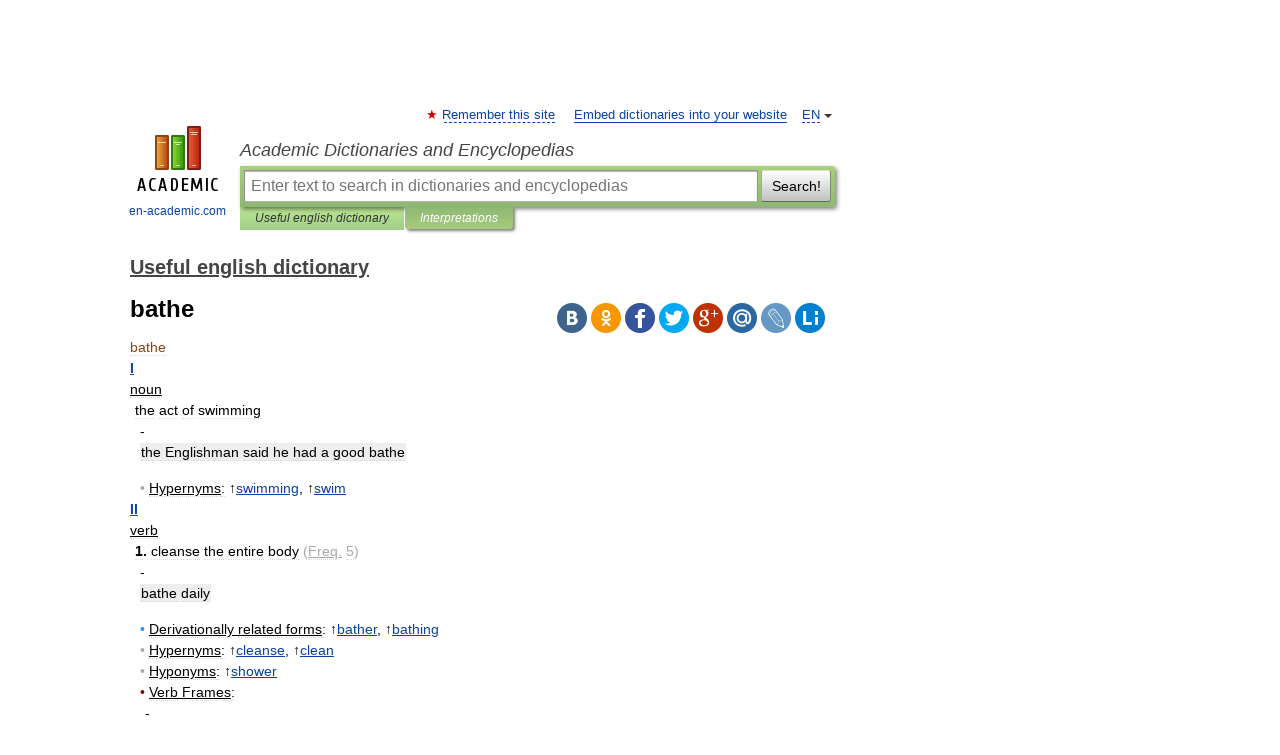

--- FILE ---
content_type: text/html; charset=UTF-8
request_url: https://useful_english.en-academic.com/12143/bathe
body_size: 10766
content:
<!DOCTYPE html>
<html lang="en">
<head>


	<meta http-equiv="Content-Type" content="text/html; charset=utf-8" />
	<title>bathe</title>
	<meta name="Description" content="I noun the act of swimming the Englishman said he had a good bathe • Hypernyms: ↑swimming, ↑swim II verb 1. cleanse the entire body (Freq. 5) bathe daily" />
	<!-- type: desktop C: ru  -->
	<meta name="Keywords" content="bathe" />

 
	<!--[if IE]>
	<meta http-equiv="cleartype" content="on" />
	<meta http-equiv="msthemecompatible" content="no"/>
	<![endif]-->

	<meta name="viewport" content="width=device-width, initial-scale=1, minimum-scale=1">

	
	<meta name="rating" content="mature" />
    <meta http-equiv='x-dns-prefetch-control' content='on'>
    <link rel="dns-prefetch" href="https://ajax.googleapis.com">
    <link rel="dns-prefetch" href="https://www.googletagservices.com">
    <link rel="dns-prefetch" href="https://www.google-analytics.com">
    <link rel="dns-prefetch" href="https://pagead2.googlesyndication.com">
    <link rel="dns-prefetch" href="https://ajax.googleapis.com">
    <link rel="dns-prefetch" href="https://an.yandex.ru">
    <link rel="dns-prefetch" href="https://mc.yandex.ru">

    <link rel="preload" href="/images/Logo_en.png"   as="image" >
    <link rel="preload" href="/images/Logo_h_en.png" as="image" >

	<meta property="og:title" content="bathe" />
	<meta property="og:type" content="article" />
	<meta property="og:url" content="https://useful_english.en-academic.com/12143/bathe" />
	<meta property="og:image" content="https://en-academic.com/images/Logo_social_en.png?3" />
	<meta property="og:description" content="I noun the act of swimming the Englishman said he had a good bathe • Hypernyms: ↑swimming, ↑swim II verb 1. cleanse the entire body (Freq. 5) bathe daily" />
	<meta property="og:site_name" content="Academic Dictionaries and Encyclopedias" />
	<link rel="search" type="application/opensearchdescription+xml" title="Academic Dictionaries and Encyclopedias" href="//useful_english.en-academic.com/dicsearch.xml" />
	<meta name="ROBOTS" content="ALL" />
	<link rel="next" href="https://useful_english.en-academic.com/12144/bather" />
	<link rel="prev" href="https://useful_english.en-academic.com/12142/bath_water" />
	<link rel="TOC" href="https://useful_english.en-academic.com/" />
	<link rel="index" href="https://useful_english.en-academic.com/" />
	<link rel="contents" href="https://useful_english.en-academic.com/" />
	<link rel="canonical" href="https://useful_english.en-academic.com/12143/bathe" />

<!-- +++++ ab_flag=1 fa_flag=2 +++++ -->

<!-- script async="async" src="https://www.googletagservices.com/tag/js/gpt.js"></script  -->
<script async="async" src="https://securepubads.g.doubleclick.net/tag/js/gpt.js"></script>

<script async type="text/javascript" src="//s.luxcdn.com/t/229742/360_light.js"></script>





<style type="text/css">
div.hidden,#sharemenu,div.autosuggest,#contextmenu,#ad_top,#ad_bottom,#ad_right,#ad_top2,#restrictions,#footer ul + div,#TerminsNavigationBar,#top-menu,#lang,#search-tabs,#search-box .translate-lang,#translate-arrow,#dic-query,#logo img.h,#t-direction-head,#langbar,.smm{display:none}p,ul{list-style-type:none;margin:0 0 15px}ul li{margin-bottom:6px}.content ul{list-style-type:disc}*{padding:0;margin:0}html,body{height:100%}body{padding:0;margin:0;color:#000;font:14px Helvetica,Arial,Tahoma,sans-serif;background:#fff;line-height:1.5em}a{color:#0d44a0;text-decoration:none}h1{font-size:24px;margin:0 0 18px}h2{font-size:20px;margin:0 0 14px}h3{font-size:16px;margin:0 0 10px}h1 a,h2 a{color:#454545!important}#page{margin:0 auto}#page{min-height:100%;position:relative;padding-top:105px}#page{width:720px;padding-right:330px}* html #page{height:100%}#header{position:relative;height:122px}#logo{float:left;margin-top:21px;width:125px}#logo a.img{width:90px;margin:0 0 0 16px}#logo a.img.logo-en{margin-left:13px}#logo a{display:block;font-size:12px;text-align:center;word-break:break-all}#site-title{padding-top:35px;margin:0 0 5px 135px}#site-title a{color:#000;font-size:18px;font-style:italic;display:block;font-weight:400}#search-box{margin-left:135px;border-top-right-radius:3px;border-bottom-right-radius:3px;padding:4px;position:relative;background:#abcf7e;min-height:33px}#search-box.dic{background:#896744}#search-box table{border-spacing:0;border-collapse:collapse;width:100%}#search-box table td{padding:0;vertical-align:middle}#search-box table td:first-child{padding-right:3px}#search-box table td:last-child{width:1px}#search-query,#dic-query,.translate-lang{padding:6px;font-size:16px;height:18px;border:1px solid #949494;width:100%;box-sizing:border-box;height:32px;float:none;margin:0;background:white;float:left;border-radius:0!important}#search-button{width:70px;height:32px;text-align:center;border:1px solid #7a8e69;border-radius:3px;background:#e0e0e0}#search-tabs{display:block;margin:0 15px 0 135px;padding:0;list-style-type:none}#search-tabs li{float:left;min-width:70px;max-width:140px;padding:0 15px;height:23px;line-height:23px;background:#bde693;text-align:center;margin-right:1px}#search-box.dic + #search-tabs li{background:#C9A784}#search-tabs li:last-child{border-bottom-right-radius:3px}#search-tabs li a{color:#353535;font-style:italic;font-size:12px;display:block;white-space:nowrap;text-overflow:ellipsis;overflow:hidden}#search-tabs li.active{height:22px;line-height:23px;position:relative;background:#abcf7e;border-bottom-left-radius:3px;border-bottom-right-radius:3px}#search-box.dic + #search-tabs li.active{background:#896744}#search-tabs li.active a{color:white}#content{clear:both;margin:30px 0;padding-left:15px}#content a{text-decoration:underline}#content .breadcrumb{margin-bottom:20px}#search_sublinks,#search_links{margin-bottom:8px;margin-left:-8px}#search_sublinks a,#search_links a{padding:3px 8px 1px;border-radius:2px}#search_sublinks a.active,#search_links a.active{color:#000 !important;background:#bde693;text-decoration:none!important}.term{color:saddlebrown}@media(max-width:767px){.hideForMobile{display:none}#header{height:auto}#page{padding:5px;width:auto}#logo{float:none;width:144px;text-align:left;margin:0;padding-top:5px}#logo a{height:44px;overflow:hidden;text-align:left}#logo img.h{display:initial;width:144px;height:44px}#logo img.v{display:none}#site-title{padding:0;margin:10px 0 5px}#search-box,#search-tabs{clear:both;margin:0;width:auto;padding:4px}#search-box.translate #search-query{width:100%;margin-bottom:4px}#search-box.translate #td-search{overflow:visible;display:table-cell}ul#search-tabs{white-space:nowrap;margin-top:5px;overflow-x:auto;overflow-y:hidden}ul#search-tabs li,ul#search-tabs li.active{background:none!important;box-shadow:none;min-width:0;padding:0 5px;float:none;display:inline-block}ul#search-tabs li a{border-bottom:1px dashed green;font-style:normal;color:green;font-size:16px}ul#search-tabs li.active a{color:black;border-bottom-color:white;font-weight:700}ul#search-tabs li a:hover,ul#search-tabs li.active a:hover{color:black}#content{margin:15px 0}.h250{height:280px;max-height:280px;overflow:hidden;margin:25px 0 25px 0}
}</style>

	<link rel="shortcut icon" href="https://en-academic.com/favicon.ico" type="image/x-icon" sizes="16x16" />
	<link rel="shortcut icon" href="https://en-academic.com/images/icon.ico" type="image/x-icon" sizes="32x32" />
    <link rel="shortcut icon" href="https://en-academic.com/images/icon.ico" type="image/x-icon" sizes="48x48" />
    
    <link rel="icon" type="image/png" sizes="16x16" href="/images/Logo_16x16_transparent.png" />
    <link rel="icon" type="image/png" sizes="32x32" href="/images/Logo_32x32_transparent.png" />
    <link rel="icon" type="image/png" sizes="48x48" href="/images/Logo_48x48_transparent.png" />
    <link rel="icon" type="image/png" sizes="64x64" href="/images/Logo_64x64_transparent.png" />
    <link rel="icon" type="image/png" sizes="128x128" href="/images/Logo_128x128_transparent.png" />

    <link rel="apple-touch-icon" sizes="57x57"   href="/images/apple-touch-icon-57x57.png" />
    <link rel="apple-touch-icon" sizes="60x60"   href="/images/apple-touch-icon-60x60.png" />
    <link rel="apple-touch-icon" sizes="72x72"   href="/images/apple-touch-icon-72x72.png" />
    <link rel="apple-touch-icon" sizes="76x76"   href="/images/apple-touch-icon-76x76.png" />
    <link rel="apple-touch-icon" sizes="114x114" href="/images/apple-touch-icon-114x114.png" />
    <link rel="apple-touch-icon" sizes="120x120" href="/images/apple-touch-icon-120x120.png" />
  
    <!-- link rel="mask-icon" href="/images/safari-pinned-tab.svg" color="#5bbad5" -->
    <meta name="msapplication-TileColor" content="#00aba9" />
    <meta name="msapplication-config" content="/images/browserconfig.xml" />
    <meta name="theme-color" content="#ffffff" />

    <meta name="apple-mobile-web-app-capable" content="yes" />
    <meta name="apple-mobile-web-app-status-bar-style" content="black /">


<script type="text/javascript">
  (function(i,s,o,g,r,a,m){i['GoogleAnalyticsObject']=r;i[r]=i[r]||function(){
  (i[r].q=i[r].q||[]).push(arguments)},i[r].l=1*new Date();a=s.createElement(o),
  m=s.getElementsByTagName(o)[0];a.async=1;a.src=g;m.parentNode.insertBefore(a,m)
  })(window,document,'script','//www.google-analytics.com/analytics.js','ga');

  ga('create', 'UA-2754246-1', 'auto');
  ga('require', 'displayfeatures');

  ga('set', 'dimension1', 'Общая информация');
  ga('set', 'dimension2', 'article');
  ga('set', 'dimension3', '0');

  ga('send', 'pageview');

</script>


<script type="text/javascript">
	if(typeof(console) == 'undefined' ) console = {};
	if(typeof(console.log) == 'undefined' ) console.log = function(){};
	if(typeof(console.warn) == 'undefined' ) console.warn = function(){};
	if(typeof(console.error) == 'undefined' ) console.error = function(){};
	if(typeof(console.time) == 'undefined' ) console.time = function(){};
	if(typeof(console.timeEnd) == 'undefined' ) console.timeEnd = function(){};
	Academic = {};
	Academic.sUserLanguage = 'en';
	Academic.sDomainURL = 'https://useful_english.en-academic.com/';
	Academic.sMainDomainURL = '//dic.academic.ru/';
	Academic.sTranslateDomainURL = '//translate.en-academic.com/';
	Academic.deviceType = 'desktop';
		Academic.sDictionaryId = 'useful_english';
		Academic.Lang = {};
	Academic.Lang.sTermNotFound = 'The term wasn\'t found'; 
</script>


<!--  Вариокуб -->
<script type="text/javascript">
    (function(e, x, pe, r, i, me, nt){
    e[i]=e[i]||function(){(e[i].a=e[i].a||[]).push(arguments)},
    me=x.createElement(pe),me.async=1,me.src=r,nt=x.getElementsByTagName(pe)[0],me.addEventListener("error",function(){function cb(t){t=t[t.length-1],"function"==typeof t&&t({flags:{}})};Array.isArray(e[i].a)&&e[i].a.forEach(cb);e[i]=function(){cb(arguments)}}),nt.parentNode.insertBefore(me,nt)})
    (window, document, "script", "https://abt.s3.yandex.net/expjs/latest/exp.js", "ymab");

    ymab("metrika.70309897", "init"/*, {clientFeatures}, {callback}*/);
    ymab("metrika.70309897", "setConfig", {enableSetYmUid: true});
</script>





</head>
<body>

<div id="ad_top">
<!-- top bnr -->
<div class="banner" style="max-height: 90px; overflow: hidden; display: inline-block;">


<div class="EAC_ATF_970"></div>

</div> <!-- top banner  -->




</div>
	<div id="page"  >








			<div id="header">
				<div id="logo">
					<a href="//en-academic.com">
						<img src="//en-academic.com/images/Logo_en.png" class="v" alt="en-academic.com" width="88" height="68" />
						<img src="//en-academic.com/images/Logo_h_en.png" class="h" alt="en-academic.com" width="144" height="44" />
						<br />
						en-academic.com					</a>
				</div>
					<ul id="top-menu">
						<li id="lang">
							<a href="#" class="link">EN</a>

							<ul id="lang-menu">

							<li><a href="//dic.academic.ru">RU</a></li>
<li><a href="//de-academic.com">DE</a></li>
<li><a href="//es-academic.com">ES</a></li>
<li><a href="//fr-academic.com">FR</a></li>
							</ul>
						</li>
						<!--li><a class="android" href="//dic.academic.ru/android.php">Android версия</a></li-->
						<!--li><a class="apple" href="//dic.academic.ru/apple.php">iPhone/iPad версия</a></li-->
						<li><a class="add-fav link" href="#" onClick="add_favorite(this);">Remember this site</a></li>
						<li><a href="//partners.academic.ru/partner_proposal.php" target="_blank">Embed dictionaries into your website</a></li>
						<!--li><a href="#">Forum</a></li-->
					</ul>
					<h2 id="site-title">
						<a href="//en-academic.com">Academic Dictionaries and Encyclopedias</a>
					</h2>

					<div id="search-box">
						<form action="/searchall.php" method="get" name="formSearch">

<table><tr><td id="td-search">

							<input type="text" name="SWord" id="search-query" required
							value=""
							title="Enter text to search in dictionaries and encyclopedias" placeholder="Enter text to search in dictionaries and encyclopedias"
							autocomplete="off">


<div class="translate-lang">
	<select name="from" id="translateFrom">
				<option value="xx">Все языки</option><option value="ru">Русский</option><option value="en" selected>Английский</option><option value="fr">Французский</option><option value="de">Немецкий</option><option value="es">Испанский</option><option disabled>────────</option><option value="gw">Alsatian</option><option value="al">Altaic</option><option value="ar">Arabic</option><option value="an">Aragonese</option><option value="hy">Armenian</option><option value="rp">Aromanian</option><option value="at">Asturian</option><option value="ay">Aymara</option><option value="az">Azerbaijani</option><option value="bb">Bagobo</option><option value="ba">Bashkir</option><option value="eu">Basque</option><option value="be">Belarusian</option><option value="bg">Bulgarian</option><option value="bu">Buryat</option><option value="ca">Catalan</option><option value="ce">Chechen</option><option value="ck">Cherokee</option><option value="cn">Cheyenne</option><option value="zh">Chinese</option><option value="cv">Chuvash</option><option value="ke">Circassian</option><option value="cr">Cree</option><option value="ct">Crimean Tatar language</option><option value="hr">Croatian</option><option value="cs">Czech</option><option value="da">Danish</option><option value="dl">Dolgan</option><option value="nl">Dutch</option><option value="mv">Erzya</option><option value="eo">Esperanto</option><option value="et">Estonian</option><option value="ev">Evenki</option><option value="fo">Faroese</option><option value="fi">Finnish</option><option value="ka">Georgian</option><option value="el">Greek</option><option value="gn">Guaraní</option><option value="ht">Haitian</option><option value="he">Hebrew</option><option value="hi">Hindi</option><option value="hs">Hornjoserbska</option><option value="hu">Hungarian</option><option value="is">Icelandic</option><option value="uu">Idioma urrumano</option><option value="id">Indonesian</option><option value="in">Ingush</option><option value="ik">Inupiaq</option><option value="ga">Irish</option><option value="it">Italian</option><option value="ja">Japanese</option><option value="kb">Kabyle</option><option value="kc">Karachay</option><option value="kk">Kazakh</option><option value="km">Khmer</option><option value="go">Klingon</option><option value="kv">Komi</option><option value="mm">Komi</option><option value="ko">Korean</option><option value="kp">Kumyk</option><option value="ku">Kurdish</option><option value="ky">Kyrgyz</option><option value="ld">Ladino</option><option value="la">Latin</option><option value="lv">Latvian</option><option value="ln">Lingala</option><option value="lt">Lithuanian</option><option value="jb">Lojban</option><option value="lb">Luxembourgish</option><option value="mk">Macedonian</option><option value="ms">Malay</option><option value="ma">Manchu</option><option value="mi">Māori</option><option value="mj">Mari</option><option value="mu">Maya</option><option value="mf">Moksha</option><option value="mn">Mongolian</option><option value="mc">Mycenaean</option><option value="nu">Nahuatl</option><option value="og">Nogai</option><option value="se">Northern Sami</option><option value="no">Norwegian</option><option value="cu">Old Church Slavonic</option><option value="pr">Old Russian</option><option value="oa">Orok</option><option value="os">Ossetian</option><option value="ot">Ottoman Turkish</option><option value="pi">Pāli</option><option value="pa">Panjabi</option><option value="pm">Papiamento</option><option value="fa">Persian</option><option value="pl">Polish</option><option value="pt">Portuguese</option><option value="qu">Quechua</option><option value="qy">Quenya</option><option value="ro">Romanian, Moldavian</option><option value="sa">Sanskrit</option><option value="gd">Scottish Gaelic</option><option value="sr">Serbian</option><option value="cj">Shor</option><option value="sz">Silesian</option><option value="sk">Slovak</option><option value="sl">Slovene</option><option value="sx">Sumerian</option><option value="sw">Swahili</option><option value="sv">Swedish</option><option value="tl">Tagalog</option><option value="tg">Tajik</option><option value="tt">Tatar</option><option value="th">Thai</option><option value="bo">Tibetan Standard</option><option value="tf">Tofalar</option><option value="tr">Turkish</option><option value="tk">Turkmen</option><option value="tv">Tuvan</option><option value="tw">Twi</option><option value="ud">Udmurt</option><option value="ug">Uighur</option><option value="uk">Ukrainian</option><option value="ur">Urdu</option><option value="uz">Uzbek</option><option value="vp">Veps</option><option value="vi">Vietnamese</option><option value="wr">Waray</option><option value="cy">Welsh</option><option value="sh">Yakut</option><option value="yi">Yiddish</option><option value="yo">Yoruba</option><option value="ya">Yupik</option>	</select>
</div>
<div id="translate-arrow"><a>&nbsp;</a></div>
<div class="translate-lang">
	<select name="to" id="translateOf">
				<option value="xx" selected>Все языки</option><option value="ru">Русский</option><option value="en">Английский</option><option value="fr">Французский</option><option value="de">Немецкий</option><option value="es">Испанский</option><option disabled>────────</option><option value="af">Afrikaans</option><option value="sq">Albanian</option><option value="ar">Arabic</option><option value="hy">Armenian</option><option value="az">Azerbaijani</option><option value="eu">Basque</option><option value="bg">Bulgarian</option><option value="ca">Catalan</option><option value="ch">Chamorro</option><option value="ck">Cherokee</option><option value="zh">Chinese</option><option value="cv">Chuvash</option><option value="hr">Croatian</option><option value="cs">Czech</option><option value="da">Danish</option><option value="nl">Dutch</option><option value="mv">Erzya</option><option value="et">Estonian</option><option value="fo">Faroese</option><option value="fi">Finnish</option><option value="ka">Georgian</option><option value="el">Greek</option><option value="ht">Haitian</option><option value="he">Hebrew</option><option value="hi">Hindi</option><option value="hu">Hungarian</option><option value="is">Icelandic</option><option value="id">Indonesian</option><option value="ga">Irish</option><option value="it">Italian</option><option value="ja">Japanese</option><option value="kk">Kazakh</option><option value="go">Klingon</option><option value="ko">Korean</option><option value="ku">Kurdish</option><option value="la">Latin</option><option value="lv">Latvian</option><option value="lt">Lithuanian</option><option value="mk">Macedonian</option><option value="ms">Malay</option><option value="mt">Maltese</option><option value="mi">Māori</option><option value="mj">Mari</option><option value="mf">Moksha</option><option value="mn">Mongolian</option><option value="no">Norwegian</option><option value="cu">Old Church Slavonic</option><option value="pr">Old Russian</option><option value="pi">Pāli</option><option value="pm">Papiamento</option><option value="fa">Persian</option><option value="pl">Polish</option><option value="pt">Portuguese</option><option value="qy">Quenya</option><option value="ro">Romanian, Moldavian</option><option value="sr">Serbian</option><option value="sk">Slovak</option><option value="sl">Slovene</option><option value="sw">Swahili</option><option value="sv">Swedish</option><option value="tl">Tagalog</option><option value="ta">Tamil</option><option value="tt">Tatar</option><option value="th">Thai</option><option value="tr">Turkish</option><option value="ud">Udmurt</option><option value="ug">Uighur</option><option value="uk">Ukrainian</option><option value="ur">Urdu</option><option value="vi">Vietnamese</option><option value="yo">Yoruba</option>	</select>
</div>
<input type="hidden" name="did" id="did-field" value="useful_english" />
<input type="hidden" id="search-type" name="stype" value="" />

</td><td>

							<button id="search-button">Search!</button>

</td></tr></table>

						</form>

						<input type="text" name="dic_query" id="dic-query"
						title="interactive contents" placeholder="interactive contents"
						autocomplete="off" >


					</div>
				  <ul id="search-tabs">
    <li data-search-type="-1" id="thisdic" ><a href="#" onclick="return false;">Useful english dictionary</a></li>
    <li data-search-type="0" id="interpretations" class="active"><a href="#" onclick="return false;">Interpretations</a></li>
  </ul>
				</div>

	
<div id="ad_top2"></div>	
			<div id="content">

  
  				<div itemscope itemtype="http://data-vocabulary.org/Breadcrumb" style="clear: both;">
  				<h2 class="breadcrumb"><a href="/" itemprop="url"><span itemprop="title">Useful english dictionary</span></a>
  				</h2>
  				</div>
  				<div class="content" id="selectable-content">
  					<div class="title" id="TerminTitle"> <!-- ID нужен для того, чтобы спозиционировать Pluso -->
  						<h1>bathe</h1>
  
  </div><div id="search_links">  					</div>
  
  <ul class="smm">
  <li class="vk"><a onClick="share('vk'); return false;" href="#"></a></li>
  <li class="ok"><a onClick="share('ok'); return false;" href="#"></a></li>
  <li class="fb"><a onClick="share('fb'); return false;" href="#"></a></li>
  <li class="tw"><a onClick="share('tw'); return false;" href="#"></a></li>
  <li class="gplus"><a onClick="share('g+'); return false;" href="#"></a></li>
  <li class="mailru"><a onClick="share('mail.ru'); return false;" href="#"></a></li>
  <li class="lj"><a onClick="share('lj'); return false;" href="#"></a></li>
  <li class="li"><a onClick="share('li'); return false;" href="#"></a></li>
</ul>
<div id="article"><dl>
<div itemscope itemtype="http://webmaster.yandex.ru/vocabularies/enc-article.xml">

               <dt itemprop="title" class="term" lang="en">bathe</dt>

               <dd itemprop="content" class="descript" lang="en"><div><strong><a href="http://useful_english.en-academic.com/67411/I">I</a></strong></div>
<div><u>noun</u></div>
<div style="margin-left:5px"> <span>the act of swimming</span></div>
<div style="margin-left:10px">- <strong><p><span class="dic_example">the Englishman said he had a good bathe</span></p></strong></div>
<div style="margin-left:10px"><span class="dic_comment"><span style="color: darkgray;">•</span> <u>Hypernyms</u>: ↑<a href="http://useful_english.en-academic.com/130209/swimming">swimming</a>, ↑<a href="http://useful_english.en-academic.com/130203/swim">swim</a></span></div>
<div><strong><a href="http://useful_english.en-academic.com/67828/II">II</a></strong></div>
<div><u>verb</u></div>
<div style="margin-left:5px"><strong>1.</strong> <span>cleanse the entire body</span> <span class="dic_comment"><span style="color: darkgray;">(<u>Freq.</u> 5)</span></span></div>
<div style="margin-left:10px">- <strong><p><span class="dic_example">bathe daily</span></p></strong></div>
<div style="margin-left:10px"><span class="dic_comment"><span style="color: dodgerblue;">•</span> <u>Derivationally related forms</u>: ↑<a href="http://useful_english.en-academic.com/12144/bather">bather</a>, ↑<a href="http://useful_english.en-academic.com/12147/bathing">bathing</a></span></div>
<div style="margin-left:10px"><span class="dic_comment"><span style="color: darkgray;">•</span> <u>Hypernyms</u>: ↑<a href="http://useful_english.en-academic.com/26107/cleanse">cleanse</a>, ↑<a href="http://useful_english.en-academic.com/26079/clean">clean</a></span></div>
<div style="margin-left:10px"><span class="dic_comment"><span style="color: darkgray;">•</span> <u>Hyponyms</u>: ↑<a href="http://useful_english.en-academic.com/120476/shower">shower</a></span></div>
<div style="margin-left:10px"><span class="dic_comment"><span style="color: maroon;">•</span> <u>Verb Frames</u>:</span></div>
<div style="margin-left:15px">- <strong><p><span class="dic_example">Somebody ——s</span></p></strong></div>
<div style="margin-left:15px">- <strong><p><span class="dic_example">They bathe</span></p></strong></div>
<div style="margin-left:15px">- <strong><p><span class="dic_example">They bathe themselves</span></p></strong></div>
<div style="margin-left:5px"><strong>2.</strong> <span>suffuse with or as if with light</span> <span class="dic_comment"><span style="color: darkgray;">(<u>Freq.</u> 2)</span></span></div>
<div style="margin-left:10px">- <strong><p><span class="dic_example">The room was bathed in sunlight</span></p></strong></div>
<div style="margin-left:10px"><span class="dic_comment"><span style="color: darkgray;">•</span> <u>Hypernyms</u>: ↑<a href="http://useful_english.en-academic.com/43244/envelop">envelop</a>, ↑<a href="http://useful_english.en-academic.com/42851/enfold">enfold</a>, ↑<a href="http://useful_english.en-academic.com/43272/enwrap">enwrap</a>, ↑<a href="http://useful_english.en-academic.com/147386/wrap">wrap</a>, ↑<a href="http://useful_english.en-academic.com/42618/enclose">enclose</a></span></div>
<div style="margin-left:10px"><span class="dic_comment"><span style="color: maroon;">•</span> <u>Verb Frames</u>:</span></div>
<div style="margin-left:15px">- <strong><p><span class="dic_example">Something ——s something</span></p></strong></div>
<div style="margin-left:5px"><strong>3.</strong> <span>clean one's body by immersion into water</span></div>
<div style="margin-left:10px">- <strong><p><span class="dic_example">The child should bathe every day</span></p></strong></div>
<div style="margin-left:10px"><span class="dic_comment"><span style="color: blue;">•</span> <u>Syn</u>: ↑<a href="http://useful_english.en-academic.com/12131/bath">bath</a></span></div>
<div style="margin-left:10px"><span class="dic_comment"><span style="color: dodgerblue;">•</span> <u>Derivationally related forms</u>: ↑<a href="http://useful_english.en-academic.com/12131/bath">bath</a> <span style="color: darkgray;">(<a href="http://useful_english.en-academic.com/153227/for">for</a>: ↑<a href="http://useful_english.en-academic.com/12131/bath">bath</a>)</span>, ↑<a href="http://useful_english.en-academic.com/12144/bather">bather</a>, ↑<a href="http://useful_english.en-academic.com/12147/bathing">bathing</a></span></div>
<div style="margin-left:10px"><span class="dic_comment"><span style="color: darkgray;">•</span> <u>Hypernyms</u>: ↑<a href="http://useful_english.en-academic.com/26107/cleanse">cleanse</a>, ↑<a href="http://useful_english.en-academic.com/26079/clean">clean</a></span></div>
<div style="margin-left:10px"><span class="dic_comment"><span style="color: darkgray;">•</span> <u>Hyponyms</u>: ↑<a href="http://useful_english.en-academic.com/50501/foment">foment</a></span></div>
<div style="margin-left:10px"><span class="dic_comment"><span style="color: maroon;">•</span> <u>Verb Frames</u>:</span></div>
<div style="margin-left:15px">- <strong><p><span class="dic_example">Somebody ——s</span></p></strong></div>
<div style="margin-left:15px">- <strong><p><span class="dic_example">Somebody ——s somebody</span></p></strong></div>
</dd>

               <br />

               <p id="TerminSourceInfo" class="src">

               <em><span itemprop="source">Useful english dictionary</span>.
   <span itemprop="source-date">2012</span>.</em>
 </p>
</div>
</dl>
</div>

<div style="padding:5px 0px;"> <a href="https://games.academic.ru" style="color: green; font-size: 16px; margin-right:10px"><b>Игры ⚽</b></a> <b><a title='онлайн-сервис помощи студентам' href='https://homework.academic.ru/?type_id=6'>Поможем написать реферат</a></b></div>

<b>Synonyms</b>: <div class="tags_list"><a href="//useful_english.en-academic.com/synonyms/Wash" rel="tag">Wash</a>, <a href="//useful_english.en-academic.com/synonyms/lave" rel="tag">lave</a>, <a href="//useful_english.en-academic.com/synonyms/immerse" rel="tag">immerse</a>, <a href="//useful_english.en-academic.com/synonyms/Wash+the+body" rel="tag">Wash the body</a>, <a href="//useful_english.en-academic.com/synonyms/go+into+a+bath" rel="tag">go into a bath</a>, <a href="//useful_english.en-academic.com/synonyms/take+a+bath" rel="tag">take a bath</a>, <a href="//useful_english.en-academic.com/synonyms/use+the+bath" rel="tag">use the bath</a> / <a href="//useful_english.en-academic.com/synonyms/Flood" rel="tag">Flood</a>, <a href="//useful_english.en-academic.com/synonyms/cover" rel="tag">cover</a>, <a href="//useful_english.en-academic.com/synonyms/suffuse" rel="tag">suffuse</a>, <a href="//useful_english.en-academic.com/synonyms/Be+immersed" rel="tag">Be immersed</a>, <a href="//useful_english.en-academic.com/synonyms/float" rel="tag">float</a>, <a href="//useful_english.en-academic.com/synonyms/be+streamed+upon" rel="tag">be streamed upon</a>, <a href="//useful_english.en-academic.com/synonyms/lie+beneath" rel="tag">lie beneath</a>, <a href="//useful_english.en-academic.com/synonyms/lie+floating" rel="tag">lie floating</a> / <a href="//useful_english.en-academic.com/synonyms/Immerse" rel="tag">Immerse</a>, <a href="//useful_english.en-academic.com/synonyms/enwrap" rel="tag">enwrap</a>, <a href="//useful_english.en-academic.com/synonyms/infold" rel="tag">infold</a></div>
<br /><br />
  <div id="socialBar_h"></div>
  					<ul class="post-nav" id="TerminsNavigationBar">
						<li class="prev"><a href="https://useful_english.en-academic.com/12142/bath_water" title="bath water">bath water</a></li>
						<li class="next"><a href="https://useful_english.en-academic.com/12144/bather" title="bather">bather</a></li>
					</ul>
  
  					<div class="other-info">
  						<div class="holder">
							<h3 class="dictionary">Look at other dictionaries:</h3>
							<ul class="terms-list">
<li><p><strong><a href="//cide.en-academic.com/15267/Bathe">Bathe</a></strong> — (b[=a][th]), v. t. [imp. & p. p. {Bathed} (b[=a][th]d); p. pr. & vb. n. {Bathing}.] [OE. ba[eth]ien, AS. ba[eth]ian, fr. b[ae][eth] bath. See 1st {Bath}, and cf. {Bay} to bathe.] 1. To wash by immersion, as in a bath; to subject to a bath. [1913&#8230; … &nbsp; <span class="src2">The Collaborative International Dictionary of English</span></p></li>
<li><p><strong><a href="//cide.en-academic.com/15265/Bathe">Bathe</a></strong> — Bathe, v. i. 1. To bathe one s self; to take a bath or baths. They bathe in summer. Waller. [1913 Webster] 2. To immerse or cover one s self, as in a bath. To bathe in fiery floods. Shak. Bathe in the dimples of her cheek. Lloyd. [1913 Webster] 3 … &nbsp; <span class="src2">The Collaborative International Dictionary of English</span></p></li>
<li><p><strong><a href="//cide.en-academic.com/15266/Bathe">Bathe</a></strong> — Bathe, n. The immersion of the body in water; as, to take one s usual bathe. Edin. Rev. [1913 Webster] … &nbsp; <span class="src2">The Collaborative International Dictionary of English</span></p></li>
<li><p><strong><a href="//de-academic.com/dic.nsf/dewiki/144903">Bathe</a></strong> — ist der Familienname folgender Personen: Klaus Jürgen Bathe (* 1943), deutscher Ingenieurswissenschaftler und Professor für Maschinenbau am Massachusetts Institute of Technology Walter Bathe (1892–1959), deutscher Schwimmer Diese Seite ist eine … &nbsp; <span class="src2">Deutsch Wikipedia</span></p></li>
<li><p><strong><a href="//medicine.en-academic.com/78169/bathe">bathe</a></strong> — bāth vb, bathed; bath·ing vt 1) to wash in a liquid (as water) 2) to apply water or a liquid medicament to &LT;bathe the eye with warm water&GT; vi to take a bath bathe n Brit the act or action of bathing: BATH … &nbsp; <span class="src2">Medical dictionary</span></p></li>
<li><p><strong><a href="//usage_words.en-academic.com/2472/bathe">bathe</a></strong> — [ beıð ] verb * 1. ) transitive AMERICAN to wash someone in a BATHTUB: I ll bathe the baby for you. a ) intransitive to wash yourself, especially in a BATHTUB 2. ) intransitive to swim in a river or lake, or in the ocean 3. ) transitive to cover&#8230; … &nbsp; <span class="src2">Usage of the words and phrases in modern English</span></p></li>
<li><p><strong><a href="//etymology.en-academic.com/6686/bathe">bathe</a></strong> — (v.) O.E. baþian to wash, lave, bathe (trans. and intrans.), from root of BATH (Cf. bath) (q.v.), with different vowel sound due to в†‘http://www.etymonline.com/imutate.php i mutation. Related: Bathed; BATHING (Cf. bathing) … &nbsp; <span class="src2">Etymology dictionary</span></p></li>
<li><p><strong><a href="//argotique.fr-academic.com/435/bathe">bathe</a></strong> — bathe, bath ou bathouse adj. Beau : Une bathe gonzesse. / Bon : Merci, t es bath. / Agréable : Le cinoche, c est bath. / Bath au pieu, adroit en amour. □ n.m. Vrai, authentique : C est pas du toc, c est du bath … &nbsp; <span class="src2">Dictionnaire du Français argotique et populaire</span></p></li>
<li><p><strong><a href="//world_en.en-academic.com/6838/bathe">bathe</a></strong> — [bāth] vt. bathed, bathing [ME bathen &LT; OE bathian &LT; bæth, BATH1] 1. to put into a liquid; immerse 2. to give a bath to; wash 3. to wet or moisten [sweat bathed his brow] 4 … &nbsp; <span class="src2">English World dictionary</span></p></li>
<li><p><strong><a href="//law.en-academic.com/20876/bathe">bathe</a></strong> — index imbue, immerse (plunge into), permeate, pervade Burton s Legal Thesaurus. William C. Burton. 2006 … &nbsp; <span class="src2">Law dictionary</span></p></li>
<li><p><strong><a href="//new_thesaurus.en-academic.com/1212/bathe">bathe</a></strong> — [v] wash with water and, usually, soap bath, clean, cleanse, dip, douse, dunk, flood, hose, imbathe, imbue, immerse, moisten, rinse, scour, scrub, shower, soak, soap, sponge, steep, submerge, suffuse, tub, water, wet; concepts 161,165 Ant. dirty … &nbsp; <span class="src2">New thesaurus</span></p></li>
							</ul>
						</div>
	</div>
					</div>



			</div>
  
<div id="ad_bottom">

</div>

	<div id="footer">
		<div id="liveinternet">
            <!--LiveInternet counter--><a href="https://www.liveinternet.ru/click;academic"
            target="_blank"><img id="licntC2FD" width="31" height="31" style="border:0" 
            title="LiveInternet"
            src="[data-uri]"
            alt=""/></a><script>(function(d,s){d.getElementById("licntC2FD").src=
            "https://counter.yadro.ru/hit;academic?t44.6;r"+escape(d.referrer)+
            ((typeof(s)=="undefined")?"":";s"+s.width+"*"+s.height+"*"+
            (s.colorDepth?s.colorDepth:s.pixelDepth))+";u"+escape(d.URL)+
            ";h"+escape(d.title.substring(0,150))+";"+Math.random()})
            (document,screen)</script><!--/LiveInternet-->
		</div>


      <div id="restrictions">18+</div>


				&copy; Academic, 2000-2026
<ul>
			<li>
				Contact us:
				<a id="m_s" href="#">Technical Support</a>,
				<a id="m_a" href="#">Advertising</a>
			</li>
</ul>
<div>


			<a href="//partners.academic.ru/partner_proposal.php">Dictionaries export</a>, created on PHP, <div class="img joom"></div> Joomla, <div class="img drp"></div> Drupal, <div class="img wp"></div> WordPress, MODx.
</div>

	</div>


		<div id="contextmenu">
		<ul id="context-actions">
		  <li><a data-in="masha">Mark and share</a></li>
		  <li class="separator"></li>
		  <!--li><a data-in="dic">Look up in the dictionary</a></li-->
		  <!--li><a data-in="synonyms">Browse synonyms</a></li-->
		  <li><a data-in="academic">Search through all dictionaries</a></li>
		  <li><a data-in="translate">Translate…</a></li>
		  <li><a data-in="internet">Search Internet</a></li>
		  <!--li><a data-in="category">Search in the same category</a></li-->
		</ul>
		<ul id="context-suggestions">
		</ul>
		</div>

		<div id="sharemenu" style="top: 1075px; left: 240px;">
			<h3>Share the article and excerpts</h3>
			<ul class="smm">
  <li class="vk"><a onClick="share('vk'); return false;" href="#"></a></li>
  <li class="ok"><a onClick="share('ok'); return false;" href="#"></a></li>
  <li class="fb"><a onClick="share('fb'); return false;" href="#"></a></li>
  <li class="tw"><a onClick="share('tw'); return false;" href="#"></a></li>
  <li class="gplus"><a onClick="share('g+'); return false;" href="#"></a></li>
  <li class="mailru"><a onClick="share('mail.ru'); return false;" href="#"></a></li>
  <li class="lj"><a onClick="share('lj'); return false;" href="#"></a></li>
  <li class="li"><a onClick="share('li'); return false;" href="#"></a></li>
</ul>
			<div id="share-basement">
				<h5>Direct link</h5>
				<a href="" id="share-directlink">
					…
				</a>
				<small>
					Do a right-click on the link above<br/>and select “Copy&nbsp;Link”				</small>
			</div>
		</div>

	

	<script async src="/js/academic.min.js?150324" type="text/javascript"></script>



<div id="ad_right">
<div class="banner">
  <div class="EAC_ATFR_300n"></div>
</div>
<div class="banner sticky">
  <div class="EAC_MIDR_300c"></div>
</div>

</div>


</div>


<!-- /59581491/bottom -->
<div id='div-gpt-ad-bottom'>
<script>
googletag.cmd.push(function() { googletag.display('div-gpt-ad-bottom'); });
</script>
</div>
<div id='div-gpt-ad-4fullscreen'>
</div>


<br/><br/><br/><br/>

<!-- Yandex.Metrika counter -->
<script type="text/javascript" >
   (function(m,e,t,r,i,k,a){m[i]=m[i]||function(){(m[i].a=m[i].a||[]).push(arguments)};
   m[i].l=1*new Date();k=e.createElement(t),a=e.getElementsByTagName(t)[0],k.async=1,k.src=r,a.parentNode.insertBefore(k,a)})
   (window, document, "script", "https://mc.yandex.ru/metrika/tag.js", "ym");

   ym(70309897, "init", {
        clickmap:false,
        trackLinks:true,
        accurateTrackBounce:false
   });
</script>
<noscript><div><img src="https://mc.yandex.ru/watch/70309897" style="position:absolute; left:-9999px;" alt="" /></div></noscript>
<!-- /Yandex.Metrika counter -->


<!-- Begin comScore Tag -->
<script>
  var _comscore = _comscore || [];
  _comscore.push({ c1: "2", c2: "23600742" });
  (function() {
    var s = document.createElement("script"), el = document.getElementsByTagName("script")[0]; s.async = true;
    s.src = (document.location.protocol == "https:" ? "https://sb" : "http://b") + ".scorecardresearch.com/beacon.js";
    el.parentNode.insertBefore(s, el);
  })();
</script>
<noscript>
  <img src="//b.scorecardresearch.com/p?c1=2&c2=23600742&cv=2.0&cj=1" />
</noscript>
<!-- End comScore Tag -->


                <div class="dc-catfish-container desktop">
                  <div id="adfox_172794692683231701"></div>
                  <script>
                    window.yaContextCb.push(() => {
                        Ya.adfoxCode.createAdaptive(
                            {
                                ownerId: 332443,
                                containerId: "adfox_172794692683231701",
                                params: {
                			p1: 'dehfd',
                			p2: 'heyb'
                                },
                                onRender: function (event) {
                                    console.log("onRender", event);
                                    dcMakeCatfish("adfox_172794692683231701");
                                },
                                onLoad: function (event) {
                                    console.log("onLoad", event);
                                },
                                onStub: function (event) {
                                    console.log("onStub", event);
                                },
                                onError: function (event) {
                                    console.log("onError", event);
                                },
                            },
                            ["desktop"],
                            {
                                tabletWidth: 830,
                                phoneWidth: 480,
                                isAutoReloads: false,
                            }
                        );
                    });
                </script>
<script>
setInterval(function(){            
window.Ya.adfoxCode.reload('adfox_172794692683231701', {onlyIfWasVisible: true})
}, 30000);
</script>

                </div>  



<div id="yandex_rtb_R-A-680335-21"></div> <!--  РСЯ лента  -->
<script>
//  Observer                                 
const feed = document.getElementById('yandex_rtb_R-A-680335-21'); 
    const callback = (entries) => {
            entries.forEach((entry) => {
                    if (entry.isIntersecting) {
                            Ya.Context.AdvManager.destroy({
                                            blockId:  'R-A-680335-18' 
                                    }) 
                    }
            });
    };
    const observer = new IntersectionObserver(callback, {
            threshold: 0
    });
    observer.observe(feed);
</script>



<!-- Full screen -->

<!-- In-image -->

<!-- Yandex.RTB R-A-680335-23 -->
<script>
window.addEventListener("load", () => {
    const render = (imageId) => {
        window.yaContextCb.push(() => {
            Ya.Context.AdvManager.render({
                "renderTo": imageId,
                "blockId": "R-A-680335-23",
                "type": "inImage"
            })
        })
    }
    const renderInImage = (images) => {
        if (!images.length) {
            return
        }
        const image = images.shift()
        image.id = `yandex_rtb_R-A-680335-23-${Math.random().toString(16).slice(2)}`
        if (image.tagName === "IMG" && !image.complete) {
            image.addEventListener("load", () => {
                render(image.id)
            }, { once: true })
        } else {
            render(image.id)
        }
        renderInImage(images)
    }
    renderInImage(Array.from(document.querySelectorAll("img")))
}, { once: true })
</script>


<br><br><br><br><br>
<br><br><br><br><br>
</body>
  <link rel="stylesheet" href="/css/academic_v2.css?20210501a" type="text/css" />
  <link rel="stylesheet" href="/css/mobile-menu.css?20190810" type="text/css" />

    

</html>

